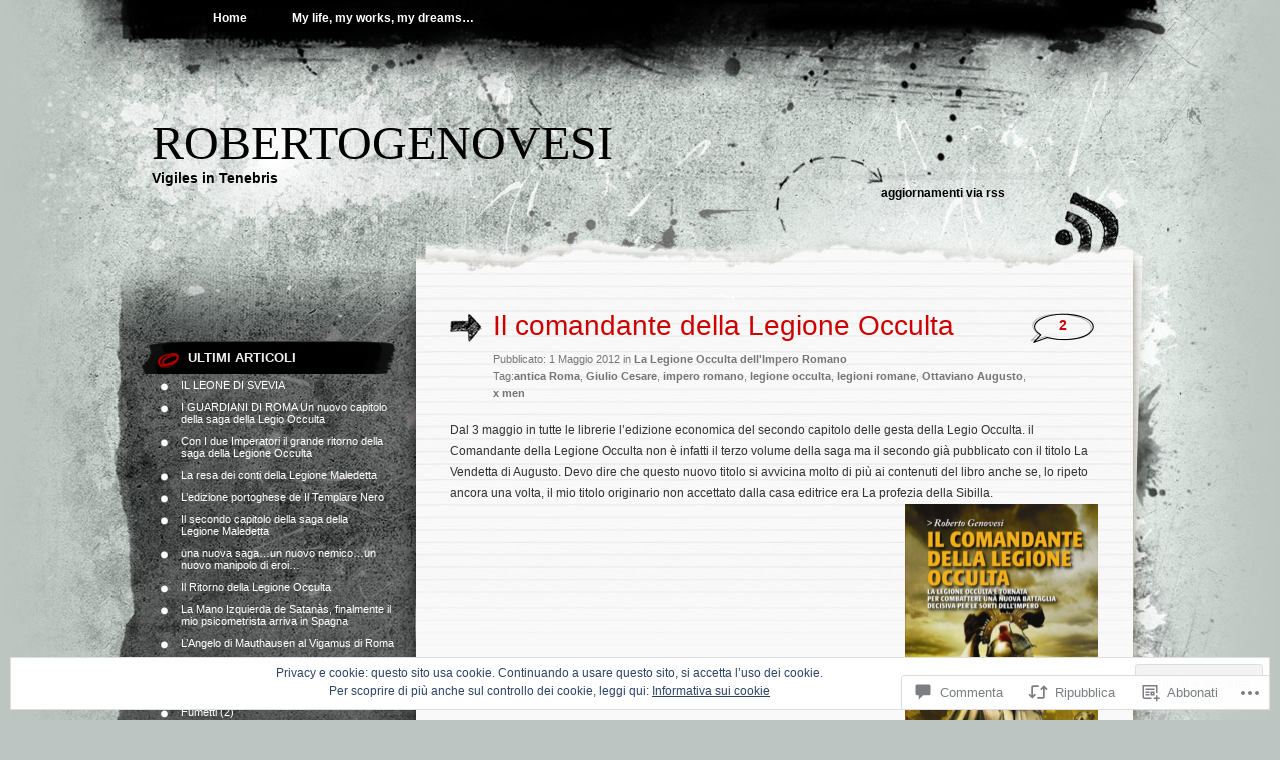

--- FILE ---
content_type: text/css;charset=utf-8
request_url: https://robertogenovesi.com/_static/??-eJx9i0EOwjAMwD5EiSrE2A4Tb9m6EIrSpmpSTeP1jNu4cLMlG9bigmTDbGBPTKhQ2gxUcXvjAmob4zmonuAQpuYKN4pZoeLMQjsS7NVB/02E4ljCZFHyj7gHT7F+13sa/e3a9RffD/71AYxNPUE=&cssminify=yes
body_size: 5860
content:






html, body, div, span, object, iframe, h1, h2, h3, h4, h5, h6, p, blockquote, pre, a, abbr, acronym, address, code, del, dfn, em, img, q, dl, dt, dd, ol, ul, li, fieldset, form, label, legend, table, caption, tbody, tfoot, thead, tr, th, td { margin: 0; padding: 0; border: 0; font-weight: inherit; font-style: inherit; font-size: 100%; font-family: inherit; vertical-align: baseline; }


:focus { outline: none; }


table { border-collapse: separate; border-spacing: 0; }
caption, th, td { text-align: left; font-weight: normal; }
table, td, th { vertical-align: middle; }


blockquote:before, blockquote:after, q:before, q:after { content: ""; }
blockquote, q { quotes: "" ""; }


a img { border: none; }


.clearfix:after { content: "."; display: block; height: 0; clear: both; visibility: hidden; }
.clearfix { display: block; }


.clear { clear: both; }



body {
	font-size: 62.5%; 
	font-family: Tahoma, Verdana, Arial, Sans-Serif;
	background: #bcc5c1;
	color: #333;
	text-align: center;
	margin: 0 0 20px 0;
	padding: 0;
	}
#wrapper {
	background: url(/wp-content/themes/pub/greyzed/images/bg.jpg) top center no-repeat;
	min-width: 1054px;
}

#container {
	width: 1054px;
	background: url(/wp-content/themes/pub/greyzed/images/con-bg.jpg) top center repeat-y;
	margin: 0 auto;

}

#header {
	margin: 0px;
	padding: 0;
	height: 260px;
	width: 1054px;
	color: #000;
	}

#page {
	margin: 0px auto;
	padding: 0;
	width: 1054px;
	text-align: left;

	}

#content {

	width: 751px;
	float: left;
	background: url(/wp-content/themes/pub/greyzed/images/content-bg.jpg) top center no-repeat;
	}

#content-bottom {
	width: 1054px;
	height: 35px;
	background: url(/wp-content/themes/pub/greyzed/images/bottom.jpg) top center repeat-y;
	margin: 0;

}


.column {
	padding: 30px 0 20px 34px;
	margin: 0px 0 0;
	width: 648px;
	min-height: 720px;
	}


#nav-post {
	width: 751px;
	height: 131px;
	float: left;
	background: url(/wp-content/themes/pub/greyzed/images/content-bottom.jpg) top center no-repeat;
	}

.column .entry {
	clear: left;
	line-height: 1.4em;
	font-size: 1.2em;
	line-height: 1.8em;
	padding-bottom: 10px;
	}


.column .entry p {
	margin-bottom: 1.8em;
	}

.column .entry .contact-form {
 	text-align: left;
	}

.column .postmetadata {
	padding-top: 20px;
	}

.post {
	margin: 0px;
}

.post pre {
	background: #575B5A;
	color: #fff;
	overflow: auto;
	padding: 1.8em;
	width: 92%;
}


.postarrow {
	width: 43px;
	height: 95px;
	margin: 33px 0 0;
	background: url(/wp-content/themes/pub/greyzed/images/arrow.gif) top left no-repeat;
	float: left;
}

.posttitle {
	width: 537px;
	float: left;
	margin-top: 20px;
	padding: 0 0 18px 43px;
	background: url(/wp-content/themes/pub/greyzed/images/arrow.gif) top left no-repeat;

}

.post-edit-link a {
	color: #000;
}

.postcomments {
	width: 65px;
	height: 40px;
	background: url(/wp-content/themes/pub/greyzed/images/bubble.gif) top left no-repeat;
	float: left;
	padding-top: 8px;
	margin: 20px 0 0;
	text-align: center;
	font-size: 1.17em;

}

.postcomments span {
	font-size: 0.7em;
	color: #cc0000;

}


.postcomments a{
	font-weight: bold;
	color: #cc0000;
	font-size: 1.17em;
}

.post hr {
	display: block;
	}

.textwidget {
	margin: 0 20px 0 20px;
	}


.widget_tag_cloud {
	margin: 0 20px 0 0px;
}







#header .description {
	font-size: 1.4em;
	padding: 0 0 0 39px;
	font-weight: bold;
	}


#header .rss {
	font-size: 1.2em;
	padding: 0 0 0 768px;
	font-weight: bold;
	text-transform: lowercase;
	}

#header .rss a {
	color: #000;
}

#header .rss a:hover {
	color: #000;
	text-decoration: none;
	border-bottom: 2px dashed #cc0000;	}


h1 {
	font-size: 4.8em;
	font-family: impact;
	text-transform: uppercase;
	padding: 0 0 0 39px;
	}

h1, h1 a, h1 a:hover, h1 a:visited, #header .description {
	text-decoration: none;
	color: #000;
	}

h2 {
	font-size: 2.8em;
	font-family: impact;
	font-weight: normal;
	padding-bottom: 9px;
	}

h2, h2 a, h2 a:visited, h3, h3 a, h3 a:visited {
	font-family: impact, Verdana, Arial, Sans-Serif;
	color: #cc0000;
	text-decoration: none;
	}

#sidebar h2, #wp-calendar caption, cite {
	text-decoration: none;
	}


h3 {
	font-size: 2.5em;
	}

h4 {
	font-size: 2.4em;
	font-family: impact;
	color: #000;
	padding: 0px;
}

h4.footerwidget {
	padding-top: 20px;
}

h5 {
	font-size: 2em;
	font-family: impact;
	color: #000;
	padding: 12px 0 12px 0;
}


h6 {
	font-size: 1.6em;
	font-family: impact;
	color: #000;
	padding: 0px 0 16px 0;
}

.entry h1,
.entry h2,
.entry h3,
.entry h4,
.entry h5,
.entry h6 {
	line-height: 1em;
}

.thread-alt {
	background-color: #e9edec;
}
.thread-even {
	background-color: #f9f9f9;
}
.depth-2 {
	border-top:  1px dashed #6a6e6d;

}

.depth-3 {
	border-top:  1px dashed #6a6e6d;
}

.depth-4 {
	border-top:  1px dashed #6a6e6d;
}

.depth-5 {
	border-top:  1px dashed #6a6e6d;
}

.depth-6 {
	border-top:  1px dashed #6a6e6d;
}

.depth-7 {
	border-top:  1px dashed #6a6e6d;
}

.depth-8 {
	border-top:  1px dashed #6a6e6d;
}


.depth-9 {
	border-top:  1px dashed #6a6e6d;
}


.depth-10 {
	border-top:  1px dashed #6a6e6d;
}

.even, .alt {

}

.reply a {
	display: block;
	margin: 0 0 10px 3px;
}

small {
	font-family: Tahoma, Arial, Helvetica, Sans-Serif;
	font-size: 1.1em;
	line-height: 1.6em;
	padding-bottom: 1.4em;
	}


small a{
	color: #747775;
	font-weight: bold;}

small a:hover {
	color: #747775;
	font-weight: bold;
	text-decoration: none;
	border-bottom: 1px dashed #cc0000;}


.fourofour {
	font-size: 10em;
	font-family: impact;
	color: #cc0000;
	padding: 0px 0 16px 0;
	margin-bottom: 10px;
	border-bottom: 2px dashed #000;
}

.entry p a:visited {
	color: #b85b5a;
	}

.home .sticky {
	background: #f7f7f7;
	border: 1px dashed #575b59;
	padding: 0 10px 10px;
	margin: 0 -10px;
	}

.sticky h2 {
	}

.commentlist li {
	font: 1.1em Tahoma, Arial, Sans-Serif;
	}
.commentlist li ul li {
	font-size: 1em;
}

.commentlist li {
	font-weight: bold;
}

.commentlist li .avatar {
	float: left;
	padding: 2px 15px 5px 5px;
	}

.commentlist cite {
	font-weight: normal;
	font-style: normal;
	font-size: 11px;
	color: #000;
	}

.commentlist cite a {
	font-weight: bold;
	font-style: normal;
	font-size: 11px;
	color: #000;
	}

.says {
	font-weight: normal;
}

.commentlist p {
	font-weight: normal;
	line-height: 1.8em;
	text-transform: none;
	clear: left;
	padding: 0 0 0 60px;
	}

#commentform p {
	font-family: Tahoma, Arial, Sans-Serif;
	font-size: 1.1em;
	}

#commentform p a{
	color: #fff;
	}

.commentmetadata {
	font-weight: normal;
	}

.bypostauthor {}

#sidebar {
	font: 1.1em Tahoma, Arial, Sans-Serif;
	color: #fff;
	}

#sidebar a{
	color: #fff;
	}

#sidebar a:hover{
	text-decoration: none;
	border-bottom: 1px dashed;
	}
#sidebar .widget_goodreads a{
	color: #000;
}
small, .nocomments, blockquote, strike {
	color: #747775;
	}

code {
	font: 1.1em 'Courier New', Courier, Fixed;
	}

acronym, abbr, span.caps
{
	font-size: 1em;
	letter-spacing: .07em;
	}

a  {
	color: #cc0000;
	text-decoration: none;
	}

a:hover, h3 a:hover{
	color: #cc0000;
	text-decoration: underline;
	}

h2 a:hover, h3 a:hover {
	color: #cc0000;
	border-bottom: 1px dashed;
	text-decoration: none;
	}

strong {
	font-weight: bold;
}
em {
	font-style: italic;
}







.message-box{ 
height: 59px;
padding: 0px;
margin: 15px 35px 7px 0px;
width: 229px;
}

.form-message{
font-size: 1.2em;
color: #fff;
font-weight: bold;
}

input.message-field{ 
float: left;
border:0;
margin:0 0 10px 0;
font-family:arial, verdana;
font-size: 1.2em;
font-weight: normal;
padding: 9px 0px 8px 11px;
height:17px;
background-color: #dce4df;
width: 218px;
}

.message-box textarea{ 
float: left;
border:0;
margin:0 0 10px 0;
font-family:tahoma, arial, verdana;
font-size: 1.2em;
font-weight: normal;
padding: 9px 11px 8px 11px;
height:77px;
background-color: #dce4df;
width: 207px;
}

input.message-go { 
clear:both;
border:0;
margin:10px 0 0 18px;
padding:0;
height: 40px;
width: 192px;
background: url(/wp-content/themes/pub/greyzed/images/send-message.gif) no-repeat top left;
cursor: pointer;
}






h1 {
	padding-top: 115px;
	margin: 0;
	}

h2 {
	margin: 30px 0 0;
	}

h2.pagetitle {
	margin-top: 0px;
	width: 512px;
}


h2.archivetitle {
	margin-top: 0px;
	color: #000;
	font-size: 2.5em;
	text-transform: uppercase;
	border-bottom: 1px dashed #575b59;
}

.error404 h2.archivetitle {
	margin-bottom: .9em;
}

#sidebar h2 {
	margin: 5px 0 0;
	width: 208px;
	line-height: 32px;
	font-size: 12px;
	text-transform: uppercase;
	padding: 2px 0 0 47px;
	background: url(/wp-content/themes/pub/greyzed/images/sidebar-headings.gif) top left no-repeat;
	color: #eef0eb;
	font-family: Tahoma, Verdana, Sans-Serif;
	font-size: 1.2em;
	font-weight: bold;
	}

#sidebar h2 a {
	text-decoration: none;
	color: #eef0eb;
	font-family: Tahoma, Verdana, Sans-Serif;
}

#sidebar h3 {
	margin: 5px 0 0;
	width: 208px;
	height: 39px;
	font-size: 12px;
	text-transform: uppercase;
	padding: 11px 0 0 47px;
	background: url(/wp-content/themes/pub/greyzed/images/sidebar-headings.gif) top left no-repeat;
	color: #eef0eb;
	font-family: Tahoma, Verdana, Sans-Serif;
	font-size: 1.2em;
	font-weight: bold;

	}

h3 {
	padding: 0;
	margin: 8px 0 18px;
	}

#comments {
	width: 231px;
	line-height: 39px;
	background: url(/wp-content/themes/pub/greyzed/images/comments.gif) no-repeat;
	padding: 0;
	margin: 40px 0 15px 0;
	color:#FFFFFF;
	font-size:2.25em;
	font-family:impact,Verdana,Arial,Sans-Serif;
	letter-spacing:0.025em;
	margin-bottom:0;
	text-shadow:1px 2px 1px #000000;
	text-indent: 30px;
	}


#nocomments {
	width: 231px;
	height: 39px;
	background: url(/wp-content/themes/pub/greyzed/images/nocomments.gif) no-repeat;
	padding: 0;
	margin: 40px 0 15px 0;
	}






p img {
	padding: 0;
	max-width: 100%;
	}



img.centered {
	display: block;
	margin-left: auto;
	margin-right: auto;
	}

img.alignright {
	margin: 0 0 4px 12px;
	display: inline;
	}

img.alignleft {
	margin: 0 12px 4px 0;
	display: inline;
	}

.alignright {
	float: right;
	}

.alignleft {
	float: left;
	}








.menu-header {
	margin-left: 80px;
	position:absolute;
	width: 900px;
}

.menu-header ul {
	list-style: none;
	margin: 0;
}

.menu-header li {
	float: left;
	position: relative;
}

.menu-header a {
	color: #fff;
	display:block;
	font-weight: bold;
	margin: 6px 15px 0 10px;
	padding: 5px 10px 5px 10px;
	font-size: 1.2em;
	text-decoration: none;
}

.menu-header ul ul {
	display:none;
	position:absolute;
	top:30px;
	left:10px;
	float:left;
	box-shadow: 0px 3px 3px rgba(0,0,0,0.2);
	-moz-box-shadow: 0px 3px 3px rgba(0,0,0,0.2);
	-webkit-box-shadow: 0px 3px 3px rgba(0,0,0,0.2);
	z-index: 99999;
}

.menu-header ul ul li {
	min-width: 180px;
}

.menu-header ul ul ul {
	left:100%;
	top:0;
}

.menu-header ul ul a {
	background-color: #cc0000;
	height:auto;
	line-height:1em;
	margin: 0 0 0 0;
	padding:10px;
	width: 160px;
}

.menu-header li:hover > a {
	background-color: #cc0000;
	color: #fff;
}

.menu-header ul ul li a:hover {
	background-color: #AD0000;
}

.menu-header ul li:hover > ul {
	display:block;
}

.menu-header ul li.current_page_item > a,
.menu-header ul li.current-menu-item > a {
	background-color: #cc0000;
	color: #fff;
}


html>body .entry ul {
	margin-left: 0px;
	padding: 0 0 0 30px;
	padding-left: 10px;
	text-indent: 0px;
	}

html>body .entry li {
	margin: 7px 0 8px 10px;
	}



.entry ol {
	padding: 0 0 0 35px;
	margin: 0;
	}

.entry ol li {
	margin: 0;
	padding: 0;
	}







.search-box{ 
background:#e9e9e9;
height: 32px;
padding: 6px 0 0 0px;
margin: 30px 0 30px 0px;
width: 255px;
background: url(/wp-content/themes/pub/greyzed/images/search-bg.gif) no-repeat top left;
}


.search-box2{ 
background:#e9e9e9;
height: 32px;
padding: 6px 0 0 0px;
margin: 30px 0 30px 0px;
width: 255px;
background: url(/wp-content/themes/pub/greyzed/images/search2-bg.gif) no-repeat top left;
}

input.search-field{ 
float: left;
border:0;
margin:0;
font-family:tahoma, arial, verdana;
font-size: 12px;
font-weight: bold;
padding: 5px 0px 0px 35px;
height:18px;
color: #990000;
background: transparent;
width: 123px;
}

input.search-go { 
float:left;
border:0;
margin:0;
padding:0px;
margin-top: -3px;
margin-left: 30px;
height: 31px;
width: 35px;
background: url(/wp-content/themes/pub/greyzed/images/search-arrow.gif) no-repeat top left;
cursor: pointer;
}

input.search-go:hover{ 
background:url(/wp-content/themes/pub/greyzed/images/search-arrow.gif) no-repeat bottom left;
}



#searchform {
	margin: 10px auto;
	padding: 5px 3px;
	text-align: center;
	}

#sidebar #searchform #s {
	width: 108px;
	padding: 2px;
	}

#sidebar #searchsubmit {
	padding: 1px;
	}

.entry form { 
	text-align:center;
	}

select {
	width: 130px;
	}

#respondcon {
	clear: both;
	width: 100%;
	padding: 0px;
	color: #fff;
}

#respond {
	padding: 35px 0 0 70px;
	background: url(/wp-content/themes/pub/greyzed/images/haveyoursay.jpg) top left no-repeat;
}

#respond h3 {
	color: #000;
	font-size: 2.75em;
	font-weight: normal;
	letter-spacing: 0.025em;
	margin-bottom: 0;
}

#respond h3 small a {
	color: #333;
	font-size: .75em;
	letter-spacing: 0;
	text-shadow: none;
	text-transform: uppercase;
}

#respond p {
	color: #fff;
	font-size: 100%;
	margin: 0 0 1.5em 0;
	padding-left: 0;
	overflow: hidden;
}

#respond p.comment-notes {
	margin-bottom: 2em;
}

#respond label,
#respond form label {
	color: #000 !important;
	font: bold 1.2em Tahoma,Arial,Verdana,Sans-Serif;
}

#respond a {
	color: #fff;
}

#commentform input {
	width: 200px;
	padding: 7px 5px 7px 5px;
	margin: 0px 15px 9px 0;
	background-color: #c5cbc9;
	border: 1px solid #595d5b;
	color: #000;
	font-size: 1.2em;
	font-family: tahoma, verdana, arial, sans-serif;
}

#commentform input[type=text] {
	float: left;
}

#commentform {
	margin: 5px 10px 0 0;
	}

.comment-form-comment label {
	display: none;
}
#commentform textarea {
	width: 89%;
	height: 135px;
	padding: 7px 5px 7px 5px;
	background-color: #c5cbc9;
	border: 1px solid #595d5b;
	color: #000;
	font-size: 1.2em;
	font-family: tahoma, verdana, arial, sans-serif;
	}

#commentform .form-allowed-tags {
	display: none;
}

#respond:after {
		content: ".";
	    display: block;
	    height: 0;
	    clear: both;
	    visibility: hidden;
	}
#commentform #submit {
	color: #fff;
	text-align: center;
	font-family: impact, Verdana, Arial, Sans-Serif;
	font-size: 1.8em;
	letter-spacing: 0.025em;
	text-transform: uppercase;
	margin: 10px 50px 35px auto;
	float: right;
	height: 39px;
	width: 192px;
	border: 0;
	background: url(/wp-content/themes/pub/greyzed/images/submit.gif) top no-repeat;
	display:block;
	line-height: 0px;
	font-weight: normal;

	}





.alt {
	margin: 0;
	padding: 10px;
	}

.commentlist {
	padding: 0;
	}

.commentlist li {
	margin: 0px;
	padding: 15px 5px 10px 10px;
	list-style: none;

	}
.commentlist li ul li {
	margin-right: -5px;
	margin-left: 10px;
}

.commentlist p {
	margin: 10px 5px 10px 0;
	color: #666666;
}
.children { padding: 0; }

#commentform p {
	margin: 5px 0;
	}

.nocomments {
	text-align: center;
	margin: 0;
	padding: 20px 0 0 0;
	font-size: 1.2em;
	}

.commentmetadata {
	margin: 5px 0 0 0;
	display: block;
	color: #cc0000;
	}

.commentmetadata a{
	color: #cc0000;
	}






#sidebar {
	padding: 75px 0 10px 28px;
	background: url(/wp-content/themes/pub/greyzed/images/sidebar-bg.jpg) no-repeat 0 0;
	float: left;
	width: 275px;
	min-height: 613px;
	overflow:hidden;
}

#side-bott {
	width: 275px;
	height: 35px;
	}

#sidebar form {
	margin: 0;
	}




.postmetadata ul, .postmetadata li {
	display: inline;
	list-style-type: none;
	list-style-image: none;
	}

#sidebar ul, #sidebar ul ol {
	margin: 0;
	padding: 0;
	}

#sidebar ul li {
	list-style-type: none;
	list-style-image: none;
	margin-bottom: 18px;
	}


#sidebar ul p, #sidebar ul select {
	margin: 5px 0 8px;
	}

#sidebar ul ul, #sidebar ul ol {
	margin: 5px 0 0 20px;
	}

#sidebar ul li ul li, #sidebar ul li ol li {
	background: url(/wp-content/themes/pub/greyzed/images/bullet.gif) top left no-repeat;
	padding: 0 0 0 20px;
	margin: 5px 20px 10px 0;
	}


#sidebar ul ul ul, #sidebar ul ol {
	margin: 0 0 0 10px;
	}

ol li, #sidebar ul ol li {
	list-style: decimal outside;
	}

#sidebar ul ul li, #sidebar ul ol li {
	margin: 3px 0 0;
	padding: 0;
	}





#share-con {
	width: 648px;
	height: 72px;
	background:url(/wp-content/themes/pub/greyzed/images/share-bg.jpg) no-repeat;
	padding-top: 16px;
}

#sharemenu {
    background:url(/wp-content/themes/pub/greyzed/images/social-icons.jpg) no-repeat;
    width:460px;
    height:41px;
    margin:0px 0 0 154px;
    padding:0;
    }


    #sharemenu span {
    display: none;
    }

    #sharemenu li, #sharemenu a {
    height:41px;
    display:block;

    }

    #sharemenu li {
    float:left;
    list-style:none;
    display:inline;
    }

    #share-divider {width: 28px;}
    #share-twitter {width: 41px;}
    #share-facebook {width: 41px;}
    #share-stumble {width: 41px;}
    #share-delicious {width: 41px;}
    #share-digg {width: 40px;}
    #share-technorati {width: 41px;}
    #share-email {width: 44px;}


    #share-facebook a:hover {background:url(/wp-content/themes/pub/greyzed/images/social-icons.jpg) 0px -41px no-repeat; }
    #share-twitter a:hover {background:url(/wp-content/themes/pub/greyzed/images/social-icons.jpg) -69px -41px no-repeat; }
    #share-digg a:hover {background:url(/wp-content/themes/pub/greyzed/images/social-icons.jpg) -138px -41px no-repeat; }
    #share-delicious a:hover {background:url(/wp-content/themes/pub/greyzed/images/social-icons.jpg) -206px -41px no-repeat; }
    #share-stumble a:hover {background:url(/wp-content/themes/pub/greyzed/images/social-icons.jpg) -275px -41px no-repeat; }
    #share-technorati a:hover {background:url(/wp-content/themes/pub/greyzed/images/social-icons.jpg) -344px -41px no-repeat; }
    #share-email a:hover {background:url(/wp-content/themes/pub/greyzed/images/social-icons.jpg) -413px -41px no-repeat; }







#footer {
	padding: 30px 0;
	margin: 0 auto;
	overflow: hidden;
	width: 100%;
	min-height: 15px;
	background: #bcc5c1 url(/wp-content/themes/pub/greyzed/images/bottom.jpg) top center no-repeat;
	clear: both;
}

#footer a {
	color: #000;
}

#footer .widget-area {
	float:left;
}

#footer .widget-area h4 {
	margin: 0 0 15px 0;
}

#footer .widget-area ul {
	list-style: none outside none;
	margin: 0 0 15px 0;
	padding: 0;
}

#footer .widget {
	margin-right: 20px;
}

#footer .widget-area ul ul {
}

#footer .widget-area ul ul li {
	background:url(/wp-content/themes/pub/greyzed/images/bullet2.gif) no-repeat scroll left top transparent;
	font-size:1.1em;
	margin:0 20px 9px 0;
	padding-left:22px;
}

#footer-left  {
	padding: 0 0 0 39px;
	width: 298px;
}

#footer-middle  {
	width: 400px;
}

#footer-right {
	width: 298px;
}

#footer-bott {
	padding: 15px 0 0 0;
	margin: 0 auto;
	min-width: 1054px;
	height: 295px;
	background: #bcc5c1 url(/wp-content/themes/pub/greyzed/images/footerbar.jpg) top center no-repeat;
	clear: both;
	color: #fff;
	font-size: 1.1em;
	text-align: center;
}

#footer-bott a {
	color: #fff;
}

#footer p {
	margin: 0;
	}






#wp-calendar {
	empty-cells: show;
	margin: 10px auto 0;
	width: 155px;
	}

#wp-calendar #next a {
	padding-right: 10px;
	text-align: right;
	}

#wp-calendar #prev a {
	padding-left: 10px;
	text-align: left;
	}

#wp-calendar a {
	display: block;
	border-bottom: 1px dashed #000;
	text-decoration: none;
	}


#wp-calendar td {
	padding: 6px;
	text-align: center;
	}

#wp-calendar #prev a, #wp-calendar #next a {
	font-size: 9pt;
	}


#wp-calendar caption {
	font: bold 1.2em tahoma, Arial, Verdana, Sans-Serif;

	}

#wp-calendar th {
	font-style: normal;
	text-transform: capitalize;
	color: #fff;
	padding: 6px;
	text-align: center;
	}








.postmetadata {
	clear: both;
	font-size: 11px;
}

.clear {
	clear: both;
}


acronym, abbr, span.caps {
	cursor: help;
	}

acronym, abbr {
	border-bottom: 1px dashed #999;
	}

blockquote {
	margin: 15px 30px 0 10px;
	padding-left: 60px;
	background: url(/wp-content/themes/pub/greyzed/images/quote.gif) top left no-repeat;
	min-height: 32px;
	}

blockquote cite {
	margin: 5px 0 0;
	display: block;
	}

.center {
	text-align: center;
	}

.hidden {
	display: none;
	}

.screen-reader-text {
     position: absolute;
     left: -1000em;
}

hr {
	display: none;
	}

a img {
	border: none;
	}





.navigation {
	display: block;
	text-align: center;
	margin-top: 10px;
	margin-bottom: 60px;
	}



.navigation-bott {
	width: 648px;
	display: block;
	margin: 60px 0 30px 34px;
	font-size: 1.2em;
	}


.rightnav a {
	float: right;
	background: url(/wp-content/themes/pub/greyzed/images/rightnav.gif) top right no-repeat;
	padding: 5px 47px 8px 0;
	}

.rightnav a:hover {
	color: #cc0000;
	border-bottom: 1px dashed;
	text-decoration: none;	}

.leftnav a {
	float: left;
	background: url(/wp-content/themes/pub/greyzed/images/leftnav.gif) top left no-repeat;
	padding: 5px 0 8px 47px;
	}

.leftnav a:hover {
	color: #cc0000;
	border-bottom: 1px dashed;
	text-decoration: none;	}



table {
    border-collapse:collapse
}

th {
    font-size:1em;
    padding:4px 6px;
    border-width:1px;
    border-style:solid;
    color:#000;
    font-weight: bold;
    text-transform: uppercase;
    letter-spacing: 0.2em;
}
td {
    padding:4px;
    border-width:1px;
    border-style:solid
}



.aligncenter,
div.aligncenter {
	display: block;
	margin-left: auto;
	margin-right: auto;
}

.wp-caption {
	border: 1px solid #ddd;
	text-align: center;
	background-color: #f3f3f3;
	padding-top: 4px;
	margin: 10px;
	max-width: 96.5%;
	-moz-border-radius: 3px;
	-khtml-border-radius: 3px;
	-webkit-border-radius: 3px;

}

.wp-caption img {
	height: auto;
	margin: 0;
	max-width: 98%;
	padding: 0;
	border: 0 none;
}

.wp-caption p.wp-caption-text {
	font-size: 11px;
	line-height: 17px;
	padding: 0 4px 5px;
	margin: 0;
}
.gallery-caption {}





#flickr_badge_uber_wrapper {
	margin: 0 auto;
}
#flickr_badge_uber_wrapper td {
	border: none;
}
#calendar_wrap table {
	min-width: 80%;
}
.widget .geo-map {
	margin: 6px auto 0 auto;
	max-width: 90%;
}
.widget_image div {
	margin-top: 6px;
}
.widget_image {
	color: #333;
}
.milestone-widget .milestone-header {
	padding: 12px 0;
}
.milestone-header .event {
	color: #eefoeb;
	padding-bottom: 3px;
}
.milestone-header .date {
	color: #bcc5c1;
}
.milestone-widget .milestone-content {
	margin-left: 30px;
	max-width: 200px;
}
.milestone-countdown .difference {
	padding-top: 8px;
}
#sidebar .wp-playlist-caption {
    color: #000;
}





.format-link .pagetitle,
.format-aside .pagetitle {
	display: none;
}
.format-link .posttitle,
.format-aside .posttitle {
	background: none;

}
.format-link .postcomments,
.format-aside .postcomments {
	float: right;
	margin: 0;
}



.infinite-scroll #page {
	position: relative;
	padding-bottom: 20px;
}
.infinite-scroll #content-inner {
	padding-bottom: 50px;
}
.infinite-scroll #content-inner .infinite-wrap {
	border-top: none;
	padding-top: 0;
}
.infinite-loader,
#infinite-handle {
	margin-top: 40px;
}
#infinite-handle span {
	background: #000;
	border: none;
	border-radius: 0;
	color: #fff;
}
#infinite-handle span:before {
	color: #fff;
}

.infinite-scroll #content #nav-post,
.infinite-scroll.neverending #footer-bott {
	display: none;
}

#infinite-footer .blog-info {
    font-family: Tahoma, Verdana, Arial, Sans-Serif;
	line-height: 28px;
}

.infinite-scroll.infinity-end #footer-bott {
	display: block;
}


.reblogger-note img.avatar {
	float: left;
	padding: 0;
	border: 0;
}

.reblogger-note-content {
	margin: 0 0 20px;
}

.wpcom-reblog-snapshot .reblog-from img {
	margin: 0 .75em 0 0;
	padding: 0;
	border: 0;
}

.wpcom-reblog-snapshot .reblogger-note img.avatar {
	float: left;
	padding: 0;
	border: 0;
	margin: 0 .5em 0 0;
}

.wpcom-reblog-snapshot {
	margin-bottom: 1em;
}

.wpcom-reblog-snapshot p.reblog-from {
	margin: 0 0 1em 0;
}

.wpcom-reblog-snapshot p.reblogger-headline {
	line-height: 32px;
	margin: 0 0 1em 0;
}

.wpcom-reblog-snapshot .reblogged-content {
	margin: 0 0 1em 0;
}


.reblog-post .wpcom-enhanced-excerpt-content {
	border-left: 3px solid #eee;
	padding-left: 15px;
}

.reblog-post ul.thumb-list {
	display: block;
	list-style: none;
	margin: 2px 0;
	padding: 0;
	clear: both;
}

.reblog-post ul.thumb-list li {
	display: inline;
	margin: 0;
	padding: 0 1px;
	border: 0;
}

.reblog-post ul.thumb-list li a {
	margin: 0;
	padding: 0;
	border: 0;
}

.reblog-post ul.thumb-list li img {
	margin: 0;
	padding: 0;
	border: 0;
}

.reblog-post .wpcom-enhanced-excerpt {
	clear: both;
}

.reblog-post .wpcom-enhanced-excerpt address,
.reblog-post .wpcom-enhanced-excerpt li,
.reblog-post .wpcom-enhanced-excerpt h1,
.reblog-post .wpcom-enhanced-excerpt h2,
.reblog-post .wpcom-enhanced-excerpt h3,
.reblog-post .wpcom-enhanced-excerpt h4,
.reblog-post .wpcom-enhanced-excerpt h5,
.reblog-post .wpcom-enhanced-excerpt h6,
.reblog-post .wpcom-enhanced-excerpt p {
	font-size: 100% !important;
}

.reblog-post .wpcom-enhanced-excerpt blockquote,
.reblog-post .wpcom-enhanced-excerpt pre,
.reblog-post .wpcom-enhanced-excerpt code,
.reblog-post .wpcom-enhanced-excerpt q {
	font-size: 98% !important;
}


.reblog-from img {
	margin: 0 10px 0 0;
	vertical-align: middle;
	padding: 0;
	border: 0;
}

.reblog-source {
	margin-bottom: 0;
	font-size: .8em;
	line-height: 1;
}

.reblog-source .more-words {
	color: #668eaa;
}

.wpcom-reblog-snapshot .reblog-post {
	box-shadow: 0 0 0 1px rgba(46, 68, 83, .1) inset, 0 1px 1px rgba(46, 68, 83, .05);
	border-radius: 4px;
	padding: 24px;
}


.wpcom-reblog-snapshot .reblogger-note {
	margin: 0 0 1em 0;
	overflow: hidden;
}

.wpcom-reblog-snapshot p.reblogger-headline {
	line-height: 32px;
	margin: 0 0 1em 0;
}

.wpcom-reblog-snapshot .reblogger-note-content {
	margin: 0;
	padding: 0;
}

body .wpcom-reblog-snapshot .reblogger-note-content blockquote {
	font-style: normal;
	font-weight: normal;
	font-size: 1em;
	margin: 0;
	padding: 0;
	position: relative;
	border: none;
}

.wpcom-reblog-snapshot .reblogger-note-content blockquote p:last-child {
	margin-bottom: 0;
}
.geolocation-chip .noticon {
  display: inline-block;
  vertical-align: middle;
}

.geolocation-chip {
  margin-bottom: 1em;
}